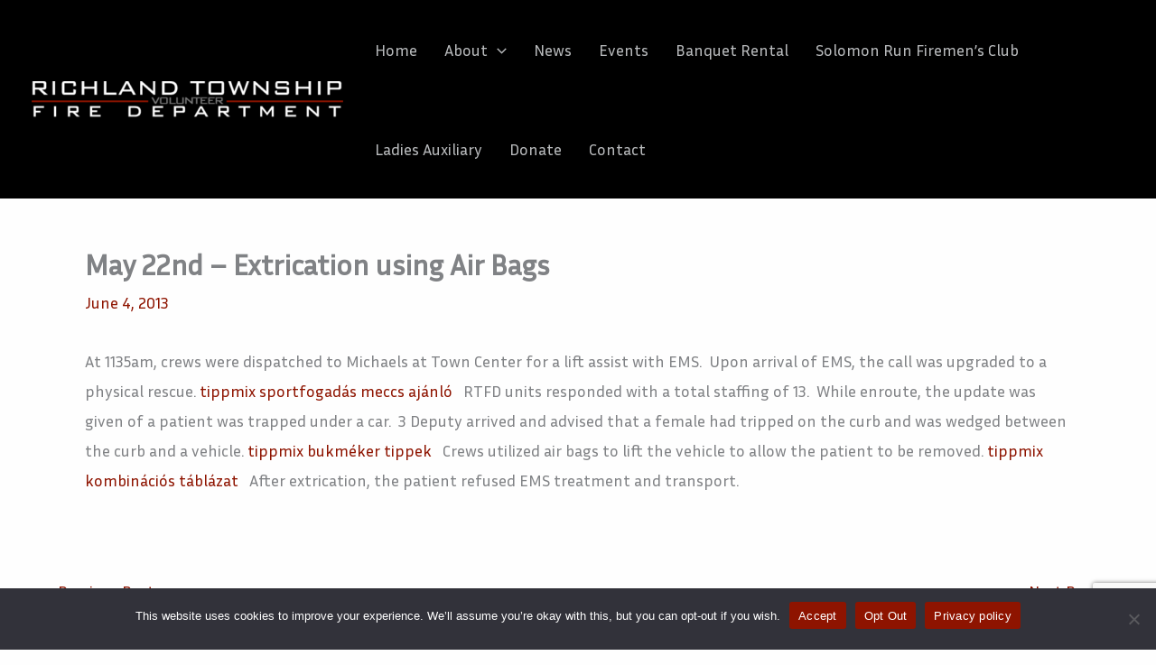

--- FILE ---
content_type: text/html; charset=utf-8
request_url: https://www.google.com/recaptcha/api2/anchor?ar=1&k=6LfJ3X0pAAAAAC7IJacOJUlDBMeWO0FTcvpB_DOL&co=aHR0cDovL3JpY2hsYW5kZmlyZS5jb206ODA.&hl=en&v=TkacYOdEJbdB_JjX802TMer9&size=invisible&anchor-ms=20000&execute-ms=15000&cb=j6zxxkr66z04
body_size: 45113
content:
<!DOCTYPE HTML><html dir="ltr" lang="en"><head><meta http-equiv="Content-Type" content="text/html; charset=UTF-8">
<meta http-equiv="X-UA-Compatible" content="IE=edge">
<title>reCAPTCHA</title>
<style type="text/css">
/* cyrillic-ext */
@font-face {
  font-family: 'Roboto';
  font-style: normal;
  font-weight: 400;
  src: url(//fonts.gstatic.com/s/roboto/v18/KFOmCnqEu92Fr1Mu72xKKTU1Kvnz.woff2) format('woff2');
  unicode-range: U+0460-052F, U+1C80-1C8A, U+20B4, U+2DE0-2DFF, U+A640-A69F, U+FE2E-FE2F;
}
/* cyrillic */
@font-face {
  font-family: 'Roboto';
  font-style: normal;
  font-weight: 400;
  src: url(//fonts.gstatic.com/s/roboto/v18/KFOmCnqEu92Fr1Mu5mxKKTU1Kvnz.woff2) format('woff2');
  unicode-range: U+0301, U+0400-045F, U+0490-0491, U+04B0-04B1, U+2116;
}
/* greek-ext */
@font-face {
  font-family: 'Roboto';
  font-style: normal;
  font-weight: 400;
  src: url(//fonts.gstatic.com/s/roboto/v18/KFOmCnqEu92Fr1Mu7mxKKTU1Kvnz.woff2) format('woff2');
  unicode-range: U+1F00-1FFF;
}
/* greek */
@font-face {
  font-family: 'Roboto';
  font-style: normal;
  font-weight: 400;
  src: url(//fonts.gstatic.com/s/roboto/v18/KFOmCnqEu92Fr1Mu4WxKKTU1Kvnz.woff2) format('woff2');
  unicode-range: U+0370-0377, U+037A-037F, U+0384-038A, U+038C, U+038E-03A1, U+03A3-03FF;
}
/* vietnamese */
@font-face {
  font-family: 'Roboto';
  font-style: normal;
  font-weight: 400;
  src: url(//fonts.gstatic.com/s/roboto/v18/KFOmCnqEu92Fr1Mu7WxKKTU1Kvnz.woff2) format('woff2');
  unicode-range: U+0102-0103, U+0110-0111, U+0128-0129, U+0168-0169, U+01A0-01A1, U+01AF-01B0, U+0300-0301, U+0303-0304, U+0308-0309, U+0323, U+0329, U+1EA0-1EF9, U+20AB;
}
/* latin-ext */
@font-face {
  font-family: 'Roboto';
  font-style: normal;
  font-weight: 400;
  src: url(//fonts.gstatic.com/s/roboto/v18/KFOmCnqEu92Fr1Mu7GxKKTU1Kvnz.woff2) format('woff2');
  unicode-range: U+0100-02BA, U+02BD-02C5, U+02C7-02CC, U+02CE-02D7, U+02DD-02FF, U+0304, U+0308, U+0329, U+1D00-1DBF, U+1E00-1E9F, U+1EF2-1EFF, U+2020, U+20A0-20AB, U+20AD-20C0, U+2113, U+2C60-2C7F, U+A720-A7FF;
}
/* latin */
@font-face {
  font-family: 'Roboto';
  font-style: normal;
  font-weight: 400;
  src: url(//fonts.gstatic.com/s/roboto/v18/KFOmCnqEu92Fr1Mu4mxKKTU1Kg.woff2) format('woff2');
  unicode-range: U+0000-00FF, U+0131, U+0152-0153, U+02BB-02BC, U+02C6, U+02DA, U+02DC, U+0304, U+0308, U+0329, U+2000-206F, U+20AC, U+2122, U+2191, U+2193, U+2212, U+2215, U+FEFF, U+FFFD;
}
/* cyrillic-ext */
@font-face {
  font-family: 'Roboto';
  font-style: normal;
  font-weight: 500;
  src: url(//fonts.gstatic.com/s/roboto/v18/KFOlCnqEu92Fr1MmEU9fCRc4AMP6lbBP.woff2) format('woff2');
  unicode-range: U+0460-052F, U+1C80-1C8A, U+20B4, U+2DE0-2DFF, U+A640-A69F, U+FE2E-FE2F;
}
/* cyrillic */
@font-face {
  font-family: 'Roboto';
  font-style: normal;
  font-weight: 500;
  src: url(//fonts.gstatic.com/s/roboto/v18/KFOlCnqEu92Fr1MmEU9fABc4AMP6lbBP.woff2) format('woff2');
  unicode-range: U+0301, U+0400-045F, U+0490-0491, U+04B0-04B1, U+2116;
}
/* greek-ext */
@font-face {
  font-family: 'Roboto';
  font-style: normal;
  font-weight: 500;
  src: url(//fonts.gstatic.com/s/roboto/v18/KFOlCnqEu92Fr1MmEU9fCBc4AMP6lbBP.woff2) format('woff2');
  unicode-range: U+1F00-1FFF;
}
/* greek */
@font-face {
  font-family: 'Roboto';
  font-style: normal;
  font-weight: 500;
  src: url(//fonts.gstatic.com/s/roboto/v18/KFOlCnqEu92Fr1MmEU9fBxc4AMP6lbBP.woff2) format('woff2');
  unicode-range: U+0370-0377, U+037A-037F, U+0384-038A, U+038C, U+038E-03A1, U+03A3-03FF;
}
/* vietnamese */
@font-face {
  font-family: 'Roboto';
  font-style: normal;
  font-weight: 500;
  src: url(//fonts.gstatic.com/s/roboto/v18/KFOlCnqEu92Fr1MmEU9fCxc4AMP6lbBP.woff2) format('woff2');
  unicode-range: U+0102-0103, U+0110-0111, U+0128-0129, U+0168-0169, U+01A0-01A1, U+01AF-01B0, U+0300-0301, U+0303-0304, U+0308-0309, U+0323, U+0329, U+1EA0-1EF9, U+20AB;
}
/* latin-ext */
@font-face {
  font-family: 'Roboto';
  font-style: normal;
  font-weight: 500;
  src: url(//fonts.gstatic.com/s/roboto/v18/KFOlCnqEu92Fr1MmEU9fChc4AMP6lbBP.woff2) format('woff2');
  unicode-range: U+0100-02BA, U+02BD-02C5, U+02C7-02CC, U+02CE-02D7, U+02DD-02FF, U+0304, U+0308, U+0329, U+1D00-1DBF, U+1E00-1E9F, U+1EF2-1EFF, U+2020, U+20A0-20AB, U+20AD-20C0, U+2113, U+2C60-2C7F, U+A720-A7FF;
}
/* latin */
@font-face {
  font-family: 'Roboto';
  font-style: normal;
  font-weight: 500;
  src: url(//fonts.gstatic.com/s/roboto/v18/KFOlCnqEu92Fr1MmEU9fBBc4AMP6lQ.woff2) format('woff2');
  unicode-range: U+0000-00FF, U+0131, U+0152-0153, U+02BB-02BC, U+02C6, U+02DA, U+02DC, U+0304, U+0308, U+0329, U+2000-206F, U+20AC, U+2122, U+2191, U+2193, U+2212, U+2215, U+FEFF, U+FFFD;
}
/* cyrillic-ext */
@font-face {
  font-family: 'Roboto';
  font-style: normal;
  font-weight: 900;
  src: url(//fonts.gstatic.com/s/roboto/v18/KFOlCnqEu92Fr1MmYUtfCRc4AMP6lbBP.woff2) format('woff2');
  unicode-range: U+0460-052F, U+1C80-1C8A, U+20B4, U+2DE0-2DFF, U+A640-A69F, U+FE2E-FE2F;
}
/* cyrillic */
@font-face {
  font-family: 'Roboto';
  font-style: normal;
  font-weight: 900;
  src: url(//fonts.gstatic.com/s/roboto/v18/KFOlCnqEu92Fr1MmYUtfABc4AMP6lbBP.woff2) format('woff2');
  unicode-range: U+0301, U+0400-045F, U+0490-0491, U+04B0-04B1, U+2116;
}
/* greek-ext */
@font-face {
  font-family: 'Roboto';
  font-style: normal;
  font-weight: 900;
  src: url(//fonts.gstatic.com/s/roboto/v18/KFOlCnqEu92Fr1MmYUtfCBc4AMP6lbBP.woff2) format('woff2');
  unicode-range: U+1F00-1FFF;
}
/* greek */
@font-face {
  font-family: 'Roboto';
  font-style: normal;
  font-weight: 900;
  src: url(//fonts.gstatic.com/s/roboto/v18/KFOlCnqEu92Fr1MmYUtfBxc4AMP6lbBP.woff2) format('woff2');
  unicode-range: U+0370-0377, U+037A-037F, U+0384-038A, U+038C, U+038E-03A1, U+03A3-03FF;
}
/* vietnamese */
@font-face {
  font-family: 'Roboto';
  font-style: normal;
  font-weight: 900;
  src: url(//fonts.gstatic.com/s/roboto/v18/KFOlCnqEu92Fr1MmYUtfCxc4AMP6lbBP.woff2) format('woff2');
  unicode-range: U+0102-0103, U+0110-0111, U+0128-0129, U+0168-0169, U+01A0-01A1, U+01AF-01B0, U+0300-0301, U+0303-0304, U+0308-0309, U+0323, U+0329, U+1EA0-1EF9, U+20AB;
}
/* latin-ext */
@font-face {
  font-family: 'Roboto';
  font-style: normal;
  font-weight: 900;
  src: url(//fonts.gstatic.com/s/roboto/v18/KFOlCnqEu92Fr1MmYUtfChc4AMP6lbBP.woff2) format('woff2');
  unicode-range: U+0100-02BA, U+02BD-02C5, U+02C7-02CC, U+02CE-02D7, U+02DD-02FF, U+0304, U+0308, U+0329, U+1D00-1DBF, U+1E00-1E9F, U+1EF2-1EFF, U+2020, U+20A0-20AB, U+20AD-20C0, U+2113, U+2C60-2C7F, U+A720-A7FF;
}
/* latin */
@font-face {
  font-family: 'Roboto';
  font-style: normal;
  font-weight: 900;
  src: url(//fonts.gstatic.com/s/roboto/v18/KFOlCnqEu92Fr1MmYUtfBBc4AMP6lQ.woff2) format('woff2');
  unicode-range: U+0000-00FF, U+0131, U+0152-0153, U+02BB-02BC, U+02C6, U+02DA, U+02DC, U+0304, U+0308, U+0329, U+2000-206F, U+20AC, U+2122, U+2191, U+2193, U+2212, U+2215, U+FEFF, U+FFFD;
}

</style>
<link rel="stylesheet" type="text/css" href="https://www.gstatic.com/recaptcha/releases/TkacYOdEJbdB_JjX802TMer9/styles__ltr.css">
<script nonce="LolTaen31W83e8J9qQURMQ" type="text/javascript">window['__recaptcha_api'] = 'https://www.google.com/recaptcha/api2/';</script>
<script type="text/javascript" src="https://www.gstatic.com/recaptcha/releases/TkacYOdEJbdB_JjX802TMer9/recaptcha__en.js" nonce="LolTaen31W83e8J9qQURMQ">
      
    </script></head>
<body><div id="rc-anchor-alert" class="rc-anchor-alert"></div>
<input type="hidden" id="recaptcha-token" value="[base64]">
<script type="text/javascript" nonce="LolTaen31W83e8J9qQURMQ">
      recaptcha.anchor.Main.init("[\x22ainput\x22,[\x22bgdata\x22,\x22\x22,\[base64]/[base64]/[base64]/[base64]/[base64]/[base64]/[base64]/[base64]/[base64]/[base64]/[base64]\x22,\[base64]\\u003d\\u003d\x22,\[base64]/wrgxw6fDgMKsWArDrgjCtz7Cj8O9esO/TcKXMMOYZ8O7OsKaOgp9XAHCvsKjD8OQwqIlLhIMKcOxwqhOGcO1NcO5OsKlwpvDr8O0wo8gXcOKDyrCnQbDpkHCnXDCvEd6wqUSSVEqTMKqwp3DqWfDlh0zw5fCpHjDqMOye8K8wodpwo/Dl8KPwqodwoPCvsKiw5x+w4Z2wobDpsOew5/CkwPDmQrCi8OFYyTCnMK9MMOwwqHCsUbDkcKIw4Fpb8Ksw5QHE8OJeMK1wpYYF8Kew7PDm8OIWijCuELDv0Y8wpQkS1tbEQTDuV3CrcOoCylfw5EcwpxPw6vDq8KAw5caCMK3w6RpwrQqwqfCoR/DlknCrMK4w5zDi0/CjsOJwqrCuyPCv8OXV8K2EzrChTrCsXPDtMOCDXBbwpvDuMOOw7ZMch1ewoPDkVPDgMKJcQDCpMOWw4jCksKEwrvCu8KlwqsYwpjCmFvClgfCo0DDvcKsJgrDgsKePsOuQMONP0llw5PCk13DkDYlw5zCgsODwrFPPcKqGzB/M8KIw4U+wrPCiMOJEsKFfwp1woLDj33DvnA2NDfDo8O8wo5vw71Cwq/CjEzCp8O5b8OEwqA4OMOGOMK0w7DDgEUjNMOnZ1zCqj/Duy86fsOsw7bDvGs8aMKQwp9ONsOSSgbCoMKOMMK5UMOqKzbCvsO3MMOyBXM0THTDksKdIcKGwp1/[base64]/DocOUwp1TGcKjwpEbHMKgbgd+w7TCs8OtwrPDlBA3a390Q8KNwrjDuDZQw60HXcOVwqVwTMKkw43DoWhEwq0DwqJfwoA+wp/CjHvCkMK0OD/Cu0/Di8OfCErCkcKgehPCncOGZ04Aw7vCqHTDmsOASMKSegHCpMKHw6vDmsKFwozDgEoFfUdMXcKiNVdJwrVHRsOYwpNcA2hrw6DCpwEBHy5pw7zDiMObBsOyw4lyw4N4w6IvwqLDklZnOTpvG2xfKFLCisOSbSwKDnzDm1bDvTPDuMO5BUBAHkYBdMKawrvDqXB/[base64]/Dv8OpSAcSwoDDpsOUwqUlQSTCk8KIw48Rw5jCg8O8OsOieBZvwo7ClcO8w7R4wrPCv07DkTkYc8K7wqk7B2EqBMOSRcO1wo/DssKtwrvDu8Kvw4BawoLCt8OaA8OGSsOrdxjDusKwwp8fwogTwrpAcAPCuWrCsmBsYsOaD2bCm8KoB8KBUG/Ck8ONBMOvW1rDosORQBHCrxnDqMKmTcOtBGrCh8KDXmdJVXBxRsOTMCQLw7x/WsKnwr94w5LCh3Y2wrnCjsKCw7TDqMKbGcKuQDswEhEqew/DvsOkJ29YDsKnXArCqMK0w57DjHAfw4PDisO1Ag0dwrQCGcKLdcOfYgjCmcKGwo4+DFvDocOINcKyw7E6wo3DhjnChBnCki1Aw7FZwoDDs8O1wo4yC3bDisOgwqzDvhhLw67CuMKJIcK6woXDoh7Dt8K7wrLCh8KBw7/DlMOkwojClAjDmsOrwrxoXBQSwr7CqcOuwrHDkVA0ZmzCn2YfcMKBDMK5w5DDvMKPw7AKwp9GUMOCbR7DiT7DgHDDmMOQPsOkwqJpPMOfH8O4wpTCvcOMIMOgfcO1w57CgUweHsKURhbCjmjDmlbDuW4Hw70BJ1TDl8K/wqLDiMKbGcKmB8KVTMKNTcKbFFNIw6A7dXQ2wqrCrsOHBSvDjcKPLMOTwqUDwpcNZ8O7wpjDrMKdJcOhJQzDucK9OCdUZ0PChVY6w440wpLDgMKnSsKmQcK0wpV7wpwbKEFmJCTDmcOBworDqsKOY05pG8O9IAo0w4R6BX1XCcOpacOtGCDCgxLCqQtJwp3Ctk/[base64]/CmQrDkMOBw6HCl8OvwpDDmwnCgX8QdMOOwrfCo8OQT8Kxw7tvwqzDpcK6wqlKwrVOw6lQCcKhwrFSKMO8wq8Qw6tJZsKwwqdYw4zDjXBUwo3Dv8KadHvCrTJROwHCmMO9YsOPw6LDrcOGwo8IC1rDksOtw6/[base64]/CiUtAwr3CmxtEeMKDfsKeVsKEI8Ovw7xIB8Kiw58cwoHCvwhuwoYbO8K8wqQ3DTl3w6YVDW7DlkpfwptZAcKJw7DDrsK2R3ZEwrN6DDPCjD7DncKpwoEmwohdw5vDpn3CjsOowp/Dp8K/[base64]/ccOoTsO0Q8KjL8KQwo4ZwpAewqEdwoN3VsKOI1jCs8KeWTYTayQEAMOmSMKuHsKPwpB8QHDCoXnCt13ChcOfw5h4cjfDvMK8wp3DosOJwpLCkcOAw4J5QsKzDw0uwrXCsMOxYSXCrkMvScKIKXbDnsOBwqBdO8KdwoBcw5jDgcOXFxE8w5vDrsOjOhlqw4jDsxfClH/Dg8OfTsOHIjNXw7HCvTzCqhrDmDRGw4NCLsO+wpvDrBAYwo5lwol1XsO0wp4cFCXDumLDsMK3wo1+DsK0w5BNw4dNwotBw7FwwpE4wpDCk8K6B3/[base64]/DqsK+wptbwo/DhG7CocKxw7HDm8Oswqoqw5rCusKPSwHDuh9SJyTDuAp9w69YEH/DlhnCgcOpSRHDtMOewoozaw5lHsOaBcKnw47Ds8KrwpDDpW4hUGTCtsOSHcKbwrBHbVHCg8K6wpHCoD0TckvDusO9CcOewpvCsSIdwpdowqLClsOXWMOKw6XClljClx8Bw53DhhdGw4nDmMKywojCqMK7XcOHwr7CmU/[base64]/Cq8Ohw7FEWsK5KcO7w7Zmwql5wq/CiMKiwqAGSHLCksO7wo5RwpJBPsOPfMOiwozDmAMNVcOsP8KVw6PDgMOaaiFXw43DnyHCuRvCiUlGR1Q+OhnDhcO4NzEJwofChEXChUDCmMKkwoDDm8KMcS3CniHDgSZzZi7Cu0DCvB/[base64]/UkrCkcOIwqXDnsK8w5EiQMKlAMOqEsOTNFYmw7sqFS/CgMK5w6ohwoYTTyRpwoXCpA/DkMOAwphuwph3SMOgKsKvwo8Sw5cNwobDuA7DlcK8CA1iwrjDhwzChUTCsnrDnXrDuDPCgcO5wrd/T8OXdVRIPsKSc8KEBxJ9Fx7CkQ/[base64]/CqsKgQcO3w70iH8OowpTCgsK8HTDCiELCrcKfcsOzw5TCiiXCsjZZRMKWdMKOwonDrmPCh8KVwojDvcKTwoksW2TCnMO2QWcGc8O8w6wPwqFhwqfCqVQbw6YCwojDvFUJaiIHAW/[base64]/CuD8HXULDn2EcwpMJBMK5cFHCoy5swrQpwqnCiSnDocOiwqpdw7Qpw70ueCzDkcOTwo1YBEVdwprDsznCq8O9c8OwfsO4woTCjRt8BSNqdHPCpnjDmwDDihjDp04ZYQgjSMKgBBvComPClnHDnMKsw5rDjMORNsKhwrI0EMOccsO9wpfChkDCpxdEIMKgwoQaJF1/[base64]/wrkKGMKXw5RLw6/CvcK1JCoYV24ASDYsJh7Di8KML1BSw6nDtsKIw4PCicONw4ZHw4/CgMO0wrHDmcOzFUN0w7lsJcOmw5HDkVDDm8O3w7MwwqpMN8OzL8KQTVfDg8Kaw4DCo1cbMix4w6VtDsKkw7zCu8OwJGp9w5F/IsObLXzDocKUwoFWHsOrUnbDoMKPQcK0OUpnbcK2EzE7GhUVwqjDs8OEK8OzwrJbaCTCp2nChsKXdgQ6w5w5X8KnNwrDgcKIeyIdw6DDkcKXAV1QOMOowr5eM1ReD8KfOUjCq1jDg2lBWlrDgzwhw4NAwqo6KCxQWlHDqcOBwqtScMOhKB1QAsKIUVlswqAmwrLDiGF/W2/DjwfDssKQMsK3worCoXtxRMOzwrFPbcK5OnvDgmouY2M2DgLCpsOFw4LCpMKcwpzDucOhY8K2ZBYjw4LClUZLwrEUHMKdS0DDmMK9wprCi8OAw4XDl8ONK8KOLcOaw67CowXCmsKrw6RUS2pgwrnDgcOEesOvE8K8JcKcwrESOUYhYw50Tl3DpSLDhVvCvMKawrHCjm/Dn8OXQ8OVasOzMgU5wp86JXocwqAcwrHCjcOTw4lvUELCpcO0wpXClxjDp8OAwox0S8Onwq5FAcOSRzzCigpDwqVgS0DCpi/ClgHCksKpMcKALm/DrMO+wpDDrUldwpjDjcObwp/Co8OYV8K0PnpQEMK+w59lHi/CllvCknzDqMOpD1sBwpZUYhRpW8KEwozCs8O2N0XCkDEmXAkoAUzDgHgjNB/DlljDqTtjOm/DqsOFwr7DksKhwpfCh00sw6jCu8K2wrIcPMOcUcKow5o7w7knw5DCt8OEw7sEK3wxDcK/[base64]/dcO1GXQCw5JWfQ/ClcKPbMODw7Ejw7o8w7MDw6HDsMKVwpPCo1Q7FWDDr8O1w6/DrcOZw7zDgQZZwr1hw7TDmmHCvcO/[base64]/DkcOvesO0AMO2w7nCocOoC8K9w7/[base64]/MjPDgMOawrvCrsKlRGPDu8KMwq/DtWYFw7ILw7N8w55IUH1pw4HDo8KlVSx+w61+WRQHD8KjaMOFwqk1U0/CusO5dljCj2U0B8O8JmbCscOaDsKXeGZkBGLDusK8EH4ewqnCpQ7CrMODBSvDk8KBAl5vw4lBwrtIw6lOw7NiRMOUA2rDu8K6AsOtBWppwpHDuFjCjsKywowEw4IFIcKsw6p/wqRbwpXDtMOwwrMSPWVtw5vDpsKRXcKpVyLCmytKwrDCj8KAw64TSCZ4w5vDgMOaagsYwoHDqcK/QcOYwrTDlGNYYF3CmsKXdcOvw77DnCvDl8O9wrjDk8KTQBhFNcKEwrsQwpfCvcOywqLCpgbDscKowrcTZ8OfwrFbBcKYwpdsAsKvBsKww65+LMOsBMOCwozCnXA8w6kdwoguwqsmJ8OHw5JVw45Cw7dhwp/CvsOUwr96CGvCgcK/w7INRcKOw6FGwqwrw7DDq33CgWUswq7Dt8OswrN4w6kbcMKFecOpwrDClyrCiQHDkWXDkMOrfMOhMMOeCsKsMsOTw6N4w5TCp8Kiw7PCoMObw5nDq8OSSCxxw554V8OeWyjDn8OjSH/[base64]/KQYDwrnCrMKew6dww5YWaDs7GsKgwrZ2wqxdworChFpfw7LCgz45wqjCtmtvLy5rfgRaSgJkw4crf8OoScO3MzDDogbCkcKvw7EYVQ7DmkRGw6/CpcKDwoHDkMKNw5/DrMOQw7QCwqzClg/ChcKkaMOLwoZxw7hEw6B2LsO2SwvDnSx3w57CjcOWS0fCnyUfw6JUKMKkw7DCn2LDssOfUBrCucKid3LCncKwMFPDmh/[base64]/DvMKBB8OEwq3Ci8KBw5nCjj3DicOOFGl7FE/CgWZ8wqV+wp8Lw4fDulVPL8KpU8OkFcOVwqUBRsONwpTCpMKuZzrDssKxwq42MsKFdGZvwpN8RcOcFTM3ZQJ3w4AhWTF5RcOPesOGScO8wobCo8O5w6M6w580ccKzwr5lUQsDwprDkCouGsOySWcNwrjDscOSw6J/[base64]/[base64]/wqbCqMK1RVEmcCdvAlV+wqNiwpDCgMK2TcOxYzDDrMOKSn04WsO/BMO3w57CtcKBUR99w4TCuwzDgk/CscOgwoPDvEVGw6kGJDTCh2jDlMKNwqJaPSwiIiHDmwTCkxnCgMOYW8K9w4/[base64]/woLCmUzDvT1OOwJBw7NAwrfDn1vCjjvCgkpBc0MEb8OYAsOVwpTCiC3Di1TCnMOqXWQjacKtWDAzw6Y7XUJ2woMXwq3CocKww4XDtcKGUwduw73CicO0wqlFFcK/NCrCoMOjw5o/wogvZhXDt8OUBmFxBAfCpy/CvgwWw7IRwqI6PcOQwp5Ub8OOwpMqccOcw5cIIggDOxFtwofCtwwRKk3Ci386H8KKWCRyJ1wOSRB+G8Ofw5jCqcKMw7hyw6MmZsK4OsO2wqJnwqPDrcOIGy4JQwzDrcOLwpNURsORwpfCl0xcwp/Dn0LCkcKtEsOWw7toM14FNg5rwqxveifDqMKLFsOId8KzZsKswqrDmsOIbnZMFwbCucO1TmzCtFrDgQ0Bw6NGH8KPwq1Yw5jDqHxEw5fDnMKtwrdyBMKSwr7CvV/[base64]/Cg8KSHXjDg8KaFcK/M3/ClcOxCBs7w5PDq8KcLMOnYR/CqCPCi8KHwr7DuhoIdVh8wq8ow7d1w4nCh3vCvsKJwrHChEcuAThMw4wAElQjZhzDg8OTNsKeZENHEWXDlcKjZgTDmMKJMx3DhsOGF8Kqw5ApwpwVDSjCocKKwp/[base64]/CqnbDkMKpwroAw7TCvHLCnxZGNsOOw7DCmMOUQznCkcOAwotOw6bCkmzCi8KAL8Orw7XCjcO/wrkzOcOiHsO6w4HDkiTClMO0wpnCsG3DtG0pTsOmQsKxdMK+w5AKwo7DvTIRFcOpw5/CvGohCcKTwqfDpcOHAcKGw4LDhcOyw7h3eVBRwpcQU8KGw4XDphczwrbDkFPClh/DvMOqw4QSacOqwoBNLE9Cw43DsVJrUGkxUsKHQ8O9VQvCjlfCq3YlDggLw7LCrSIUKMKEAcOAQinDpXx3M8KRw4kCQMO+wrVlesKAwqvCkkgWV050AC8rI8Kuw5LDocK2dsK6w7hIw6HCnmfDhQ55wozCi3bCssOFw5pZwo/CiW/Crmg8w7o2w4jCryFpwrs2w7XClX7CmxJ/AUpZTylXwo/Dl8OWN8O0Jj0WfMOAwoHClMKVw6LCscOZwqkSICLDrx4Hw4cRXMOAwpnDol/DrsKlw6sow4LCisK2Wj/CvMKnw4PDjEsGHEHCpMOgwqZ5KG9gN8OOwojCssKQD2MdwqHCqsO9w6rCnMK4wo86B8OxVcORw5wLw4LDl2NuUwlvHcK4ZFTCmcOuXl1aw6zClMK3w7BRFRXDsRbDnsOnecODeQDDjBxIw5VzCkHDjcKJVcK5Ah9fIsKnT3YXwr8aw6HCsMOjTSrCl3xkw4/DjMONw6Adw6jDjMKFwpTCrkPCojoNwrTDvMOjw50WWnxtwqYzwpotw6fDoH5IdFnCkRHDly1VOQExIsOneHgDwqtKaS9RaA3DsEMPwrnDgcOOw4ALFSDDmFR0wrM9woPClDNvAsK7QQwiwq12L8Kow7cow6LDk34twq/CnsOPLCHCrFjDsFoxwoYHCsKsw7w1wpvCvMOtw67CrhV9QcKjDsOrKS/DgS/DoMOWw79jHMOQwrQ6dcOOw4cYwrVSOsOUKV3DkUXCnMKJEg0dw7AeAQLCtiNzw5/[base64]/DisO7wrRLw44mU2N3w5rDtFjDtMOaY0LCiMO+w63CvXPCtn3DnsKrCcODWMKnf8KAwqBXwqZZDFLCocOEdsOuORxVHcK/IcKyw6nCu8Ouw5oeRWHCgsOfwpJsSsKNw4DDtFPDiRZ4wqBww5krwq7CjQ5Pw6fDqWXDksOBWXFUM3cfw4HCmEwaw4oYGgw5Az0JwqA1wqPCkjzDuQDCq3Bjw7EYwrZkwrFNQcO7NHnCjB7DtsKtwpBONkpRwq/CohQOQMOMaMKHe8OtPhxxJsK6JGxewqwzwr1FUsKWwqTChMKtRsOmw5/DoWd6Fk7CnnHDtsK6YlfCvcORWRRMDMOiwpgqKUvDgB/Cl2nDkcKdIkDCrsONwrthVT4eAELDszPCl8OkBmlIw61LGSrDusOgw7lTw40aYMKEw5skwozCh8K1w4wuKANacyLChcKDAz/Dl8Knw4vDucOEw4snAcKLVkhMewfDp8OTwqp9GXnCocKYwqhtZjtOwoItUGrDhBbCpmssw4fDrEPDp8KJBMK0w40vwo8mCCQJaS93w7fDnglQw7/DoybDjDBbTmzDgMK2b1/DiMOqR8O9woUgwobCg1pgwqMdw5dyw7nCqMKdW37CicKtw5fDkTDDhMObw5nCk8KzGsORwqTDs2EracOSw5oiRVYtwrXCmGTDnxBaElzCiErCpUBPbcKZERVhwqAZw7cOwozCp0DCiTzCr8OpO210ZsKsQErDmC4+AFZtw5zDsMODdBE/TcO6WsK6w55gw7HDssO/wqcTGCY/GXhJEcOyW8K7dMOFJyPCjFzDtlzDqURDByoDwrpwHHLDoU0PKMKYwqgKYMKNw4ROwpdow7LCusKCwpbDgRDDiEvClxR7w79zwrXDgMOXw5TCp2QAwqLDshHCuMKHw6g0w4TCkGTCjjpAW20CBSnCgsKWwrdUwrzDkw/DvsObwpsaw5LDksKiM8KCD8ObLSDCkwIkw6fCscOTwq7DmMO4MMOcCgJEwoNTGUbDicOWw7VMw7zDnmvDmkfCiMObWsOLw5pFw7RUQ0TCtHjCmBB3LUTCuknDlcKbPxLDvUJww6bChsOUw6bCunt8wqRtL0zCnQVjw4rCicOrXsOvRQEeHkvCnCTCt8KjwovDpcOrwo/DmMOhwosqw6PCtsKjAxYBw48SwrfCnS/DkMK9w6whdsO3w5RrEsKOwrULw4xPGnfDm8KgOMOsb8KAwrHDn8OUwptQISI4wrTDvjhxQmfCpcOJEDlUwr7DgsKVwq0dbsOLPGRHAcKUJcO/wqPDksK6AcKKwrLDp8KZR8K1FsOuayxHw6Q0YmAcRMKTAHd2ViDCu8K6w7YkLGlTF8Kww4HCnCELdTxLB8KuwoHCkMOrwq3Dg8KfCcO4w5bDosKVVifCmMO0w4zCoMKCwot4fMOAwofCoG/DvhzChcOWw5XDoHfDtVABBWAyw4sDCMOgHsObw4VTw6powrHDhMOfwr81wrTDrB8Dw5IQH8K2CwrCkRd0w4cBw7Z1ZETDlSgVw7MacsOjw5Y0KsOlwok3w5NtdMKqf3g6DcK/FsO7YkojwrNaY1fCgMOhE8K9wrjCnRrDhj7Dk8O+woXCm1pESsK7w5bCrsOPMMKXwrFMw5zDvsKTAMOPG8ONw47DvcOLFHQHwqgGLcKPC8OQw4zCh8KNPmEqb8KCS8Kvw69XwofCv8OZPMKqKcKDKDLDgcK+wo5/RMK+FyBJEsOAw6N2wqs1dsO5N8KOwoddwp4Lw5rDjcOTASbDlMOYwoYQNSHDu8O8CsOIbFDCshTCq8O5dHYuA8K5BcKXATcIWcOVDsOpbMK1KsKHIyMxPW8xbsOWBz4xambDvVRIwplSThtnYcO3X0HCt1t7w5xJw7xnWl9Fw6XCvsKETmArwpd/[base64]/DvsOddWXChsKpNHYBCMKhwoDChBQTRW0tacKEMcKnYFHCuWXCpMO3RyXDnsKPL8O6Z8KmwpBsCsOVXMOHD2RtSMOxwoxaERbDu8OxCcOfN8OTDkzDo8O8wofCnMOOFiTCt3ZHw5gJwrzDtMKuw5N7w7phw4jCi8OWwp8qw4Evw5cew7/[base64]/[base64]/Du8OcehhdwrDDrcK2Q2bCsSoTwoPDvFYkLVV4NE59w6RVQjFgw5nCrQxSV0HDhBDCisOAwqdww5bDjMOtP8O2wqgJwq/ChRNyw4nDqh7ClCldw4Jgw79hUMK5ZsO4cMK/wrFsw7DCiFZ8wrTDgzoJw7J0w5htIsKNw6A/[base64]/Dg8KAwprCuMK4NVoNLMK7VnM8wpHCqcOrb34Lw7ozw6/CusKNWgUsK8OLw6YZDsK5Y3gFw4nClsKZwp5vF8OAbMKewrgxw6ADYcKjw4oxw4LCqMOFGUjDrMKgw4p/[base64]/DpCvDth/Cs8KsJcKqZH55AD0Ow5nDsTRsw7DDosKuw5nCtBgVdHnCg8KpFsOXwp1BQDkATMKmacOgACc8XXfDv8OiRl9/wpVdwr8/PsKGw5HDt8K/JsO1w51QQ8OKwrvCkGfDsBFpZXVLJ8Oew545w7tXTX0ewqTDpWPDlMOeF8OdVRPCgcKgw7UMwplMJcOSPlrDs3DCisKbwpFUTMKHe1kEwoLCjMKvw6Mewq/Dl8O5CsKyGi0MwpI2Li5Ww49Yw6fCshXCinDClcK2wqjDrMK6bTLDhcK+b2JNw63DujgNwoIfawV7w6XDosOkw6vDlcKAXMKQw6rCiMOkeMOLAsOzTsKVwrN/eMO1FsOMFsOONUnCi1rCtzDCsMO2NTnCpsKfdXnCscOVBcKVb8K0HcOhwrjDvB3Cu8OcwpkxT8K5TsOnRGFTWcK7w4TCjMKWwqMAwqHCqWTCk8KDDXLDlMKxelp5wqTDrMKuwp83wqvCtzHChMOdw4FHwoTCssK4N8KKw5A8YG0FE1bDvcKlAcKEwoHCsG7Do8KVwq/CpcKiwoDDhTYiOz7CkQDCt3MEDyZqwoQWe8KuP1ZSw4bChhfDrVXCg8KZXMKwwrxhfsOfwozCnlfDpTAlw73CpsK7XU4KwpXCjF5sYcKJE3fDg8ObEMOAwp0kw5c3woU/w67DlD7Cj8KZw5Uow5zCrcK/w5VIVQvCnzjCj8Osw7Nsw7HCj0nClcOdwo7CkQR5G8KKwqxfw40Lw7p2U3XDg1lNKRPCssORwojCnEdjw7tfwo91w7bCjsO5UsOKYH3DgsKtwqzDqcOaDcK7RA/[base64]/wrbCq8Kow7NFZEZ+O8OEaw0Tw4sJU8KDPz/CmMOXw4BUwpTDlsODTMOrwpHCh0LDtWFhw4jDmMKKw5nDonzDqsO5woPCicObFcKdY8KTR8K5wrvDrsKLMcKpw7/[base64]/Dn8KDwr/[base64]/wrUzLhTCoMKiwoDCmX/[base64]/wrl9P8O0LE9hw6zDuMKUw7gSw4rDmmDCvcOJCDwAeC44w5U7XsKZw6TDsQQkw5vCtjILYAvDn8O6w4/Cm8OywoQwwqzDjjFxwrvCocOBNcKywoEIwpbCni7DvsOtFSVyAcOVwpgSeGYRw5UJA0o2KMOMP8K6w5HCgMOjLigdImo/BsKPwp5Yw7V6aS3CszR3w4/Dv2VXwrgJwrTChh4seWbCjcOFw4NHKcObwpjDlVTDmcO6wrbDksOLR8O5w4rCp0I0w6FhXcKowrrDgsOMBUwZw4fDhVvClsO9BE7DtsOOwoHDscOtw7DDqxnDnMKCw6TChW8wAGwmVDxyNsKeZnoCWFl5KinDpW/Dk0Rzw6zCnw48HsOFw7IHwqLChxfDhhPDhcKDwrB5BUsgRsOwRRjCpsOxAgTDkMKAw7dewoN0FMOrw7RDXMO/cw1HW8OUwrXDrD9Aw5vCgxDDr0fCsnbDpcOnw5Rpw4/DpwjDozZuw7Ejwp7DisOKwrYpbA/[base64]/CosK2w5VBEGNfwrTCpMKwwrPDqsOHw7tKfMOUw6fDrcO1ZcODBcO4TwVhK8Oow47Crj8Qw6fDs3U0w6tmw5DDrh9oXMKACMKyf8OQQsO7w5sFF8OwLwPDkcOGFcKTw5lWcG7DmsKSwr/DojrDp3xTKVByAyw1wp/DvkbDjz3DnMOGBUHDhBbDs13CphLCoMKKwrgUwp8/[base64]/DlsOzdys9fcOYZUcFERzDv3VtFQjDmSNKIcOew54VOitKEXTDlMKzJGREwqPDtSzDksKSw7IzFjTDqsO0Ji7DsBYeCcKSTGlpw5rDtC3CucKpw7Z8wr0VBcOMLmfCt8KDw5h1eQDCnsKDZDjCl8KwSMKyw43CszEXw5LDvE5/wrE1McOwbkXCg2TCpjfCjcKqacOLwrt3fcO9GMO/[base64]/[base64]/Cr8KxRcOjw6XCqCA8wrHDj8KUWsKEwrBNwpzDjTYdwoXCl8OfbcO/[base64]/DtlfCmwLDmGxvw4UAJcKIw7E4E3EKw6bDjWZuACXCmhbDscOnQXkow7HCgiHDilcaw45bwqnCvsOcwqdFfMK6J8KHWcOmw7oKwqLCtzUoCMKUAsKKwoTCkMKKwrXDhsK3LcKew7bCgMKQw5bChsKvwrtDwqciEy4cIsO2woHCmsKoQX0FFAFEw7w8RyDCj8OFYcO/[base64]/CjsOkw51Hw4t1wq4awr/DgMOqw43CgSYtPC97QDNNwoPDpsORw77CksKqw5/DkVzDszkocA9RKMKKK1vDuDcRw4vCs8KFDcOjwqJfE8KlwrPCsMKLwqgBw5HDuMOHwrHCrsK3EcKwcjDDnMKSwovDpwPDi2vDv8KTwp3CpzEIwolvw4ZlwrPClsOvfQEZWBnDucO/[base64]/DnlDDhk/[base64]/DnMKRw4DDvcKXKBtRw719w4bDhwhdw6TDpsORw7Jhw6dRwp7Cp8KhXCbDqgzDhsOawoMxw4oVfsKJw6LCkFLDg8O/w7/DhMOaVRrDtsKIw4fDoTTCjsK2bXPCglpfw47CgsOvwog8O8K/w7bCnG0bw551wrnCu8KdbsKADCvCj8KUWnzDqT07wprCozw7wp1ow4klSHPDokZCw410woMqwo85wrt8wpRCL0/CiGrCtMKew5zCp8Kpw4EEw5htwphSw5zClcOsGxQ5w6o/wo47wqTClD7DmMOWYsKZD2/ChlRFc8OGQkhSCcKdwpTDpVrCvygEwrhjwqXDksOzwop3b8OEw5ZWw71OMh0Kw5JaFE8Ew6rDig7Dm8OIOsO6G8K7I1AsQyBuworCjMOHw6Rhe8OUwokiw5U1w7LCucOFPHNtCHjCtMOCw5PCoV/DrcOcbMKYCsOifRrCqsKpT8KdG8KZbQbDklAHalvCssOiMMKjw7HDssKoN8OEw6g4w686wpjDvQVzTzvDqSvCkjNLNMOYecKMFcO6YMK3asKCwrcww6DDuzLCnsO2asORwr/ClVHCksO6wpYsUlUow6EKwobChS3CtA7DhBZvV8OrPcOdw4oaLMKcw7pFaWPDuUtOwo/Dr23DvkJ8VwbDlsOxKMOTBcOgw6NNw5cjXMO6OD9Rw5/DicKLwrLCksOZaG4kP8K6d8KSw4TCjMKRB8KvZcKXwpFHPsONWsOwRMOLEMOiRsKmwqTClB4swpFObMK+XVwuGMKHwq/DoQXCsC1Nw5DCqXPCm8Kbw7TDgCrCqsOkwofDqsKqTMOcESDCjsKZLMKUWjFbXDNcckHCsT5Zw5LCk1zDjkzCgMOWJ8OoLEojDjvDvMORw44lB3vCtMOZwrHCn8K+woB+b8Opwo1XEMO/HsOlBcO/wrvDusKgKyrCsDlwKlYXwrt8QMOlYQwbQsOTwpTCq8OwwrJuOMOSw7rClCsmwoDDhcO4w6PDvsKqwrZrw7rCu3/DhSjClsK4woDCr8OgwqTCjcOWwoHClMKCQ00MG8OSw5V3wq84Z1fCjFrClcKawpfDisOrDsKewrvCpcOhBAgNfRc2fsKUYcOkw5LDrkzChE4Nwr7Ch8K3wo/[base64]/TcOhw4tLw6HCmMKxMMKMIELCncKQwpzDtMK2asKDLcOYw5ALwrAwYGEbwrTDpcOewqbCmxvDmsOPw49/[base64]/[base64]/CssKrFClew7fDh20BwqsVw6fCjyHCky7Cty7Dq8OCZsKCw6dHwqITw7wYDsO4wonCulBSTsO2K3zDnknDjcOlfjjDtDVvcEApbcOUKgkrwq0ywpbDhF9hw4LCpsK7w6jChTc9JsK6wrDDsMOVw7N7w74DSkYIcGTCiEPDvmvDi1nCsMKWMcKowp/[base64]/[base64]/[base64]/wr8Cwqh4MR7DjgchPMKYbHPChi/Dr8OqwrgtVMK0T8Ocw5htwpx2w5vDrTZCw40awq52fcOZKF4nwpHCusK7FzvDksOVw4VwwodwwoMuclrDsnHDo2nDgjghNjZ0TcK9D8KZw6sJNhjDk8KswrLDtMKbClzDgBzCocOVP8OIER/CnsKPw6MKw4YGwqrDhkwFwrXCjz3CvsK0w6xCNRs/w5oEwqHDkcOtWSTCkRXCv8KtY8OoSXRywo/DmiDCnBYEBcKlw4JLGcOiag87wos0VsK5IcOqK8KEAxdhw58jwoXDpsKlwqPCh8Omw7NNwqfDvsOPc8OJS8KUM13Cgz/DlT3ClG8rwrzDqsOTw5Etwp3CicKiKMO3woZxw6nCkMKPwrfDuMKMwpjCoHLCoDLCm1d1LsKAIsO2cC17w5dTwq5NworDi8O8HkfDnlZEFMKjFi/DuAcoKsOAwonCjMOJwpDClcKNK2/[base64]/Cs8OSw73Cli4ZwrtuR8Kfwq8DQMKVcUx/w6A5woDCqsO+w4B7woxswpYvclTDocKNwpTCv8Kqw58tDsK9wqfDrC16wp3DksOnwoTDonosVcKCwo4EIC93OMKBwpzDvsKGw69lQCkrw7sHw43DgFzDhxUjIMOTwrLCqCrCn8KtZsOSQcOQwohqwpJBEzEsw7XCrF3Dr8O/HsOVw4t+w71/PcOQwqxYwpjDliJ6EigKAEJEw4xzWsK/w4lNw53DocOww6Y9w5rDuGnDl8K8w5rDuBjDu3Zgw6kncWLCtF5qw5HDhHXDkznCksOJwqPCrcKyBcOHw71HwoNvbn9lH0NAw7YawrzDvmXCk8OSwpTCusOmwpHDisKDKAp6TWFGCV8kC13DksKnwr8jw7sEFsOobcOmw6PCkcOPRcKhwpvCgypRF8OpUmTCk0B/wqXDqQLDqH8dSsKvwoYxw7DCphFVNBjDqMK2w6IzNcKxw6rDlcOSUMOjwpoGRhfCr2vCmRxuw7nCr1tXf8KEGWHDhDdIw7lnWsOlPcO7J8KIBV8CwohrwpUuw495w5xzw67DnAUkdnYzL8KUw7N4GMOVwrLDoMOaPsKtw6XDq35rD8OOWMKmTVzCoj12wqR/w7PDu0pyUQNiw4/CtzoEwp5wWcOvJsOqIwokHQdcwp/CiWJRwpzCm1TDrETCpsKxfVfDnXNIRsKSw4pgw71fXcOVKhYeSMOmMMK1w7prwooUGlIWRcORw7/DkMOkfsKFZWzDoMKVfMKJwqnCtMKow4E4w7fCm8OYwp5PUT8FwoLCgcObXy/CqMK9fcKwwrI2eMOgVGt5OSrCgcKTd8KPwrXCtMOEeG3CpXbDjDPCiwFpTcOsNMOAwp7Dp8O3wrdmwoZefmpCCMOYwo85JMO9SS/ChsK3bG7DizIFcD1HIQ3DrsO5wrkfG3/DisOWfF7CjjzCn8KRw5ZKIsOKwqvDg8KMbMOjGFrDk8OMwpILwpnCtMKiw7fDjXrCsm80w5shw5Eiw5fCo8KywrXCu8OhQMKjPMOQw65WwrbDlsKLwp52w4zChydKJMK/SMKbZ1DDqsKjN1LDicOPw4khwo9Jw50JesKRVMKAwr4xw4XChyzDpMKDw4zDlcOjGTJHw5UKfMOcR8KvZMOZYsO0enrCmj82w67Cj8Ohw6rDuUBIcMOkSnwNBcOTw4pgw4EkMU3DhQwDw6R3w5XCn8KQw7YrKMOOwq/CkcOUK3jDoMKqw4Mcw6FDw4MYDsKLw7J0w71MCQfDgD3CtcKSwqcow4M4wp/[base64]/w6IiN8K4w5HDiWB/X8KRZcOPI8OgJMKDNjXDiMOfVQZ1PRwVwoETCUIEGMK/w5FYZDlQw5gNw6bCpyfDlUFQwqdJQivDrcKRwpEuVMOXwoguwqzDhlPCpj5cAVzDmcKSGsKhRGbDmwfDmGMrw6jDhFFrKsODw4dhS2/DqcO4wpjDi8O/[base64]/CpRJ5wrNlMnhtw5/DuDZaQHPDrm9pw43CugnCtHoMw5BRFcOVw4/Dkx7Dg8KJw68LwrDDtkNJwohqaMO5e8K6TcKEXGjDrQVeOXE4GsOoXCszw6zDhEHDnMKYwoLCtMKYCBAlw44Xwr5KJUwbw4jCnRPChsK3b2PCnjfDkF7CvsK/QF98GysFwp3Cs8KoEcO/woPDjcKya8KvIMOPHgHDrMOvZX7CmcOoFShuwqM7bHMFwq1Kw5MdBMOqw4o1w5jDkMKJwpojIRDCmQlvSnjDsH/CvsKqw5/DnsOOc8OFwpXDrEpnw4VKAcKgw4t0X1nCmMKCfsKCwpomw4d8YnM1G8O1w4fDnMOzcsKkOcO9wpzDqyksw7HDpMOmAsKTNh7DlGwCwpPDhMKBwrXDmcKCw4VhKsORw5gEGMKUF1wkwo3DhAcXfnkOOCHDhmjDsDxzfX3CksO9w7t0XsKDJ1pnw4dzUMOGwp58wp/CqD4FP8OZwpd+A8O/wqNYZ011wptIwqg7w6vDpcO5w4rCjmhTw6scwprDmgxoVMOvwrpZZMKZBH7CpjrDpm4GWsKiHnTCsSQ3G8OzAMOew5jClUU\\u003d\x22],null,[\x22conf\x22,null,\x226LfJ3X0pAAAAAC7IJacOJUlDBMeWO0FTcvpB_DOL\x22,0,null,null,null,1,[21,125,63,73,95,87,41,43,42,83,102,105,109,121],[7668936,945],0,null,null,null,null,0,null,0,null,700,1,null,0,\[base64]/tzcYADoGZWF6dTZkEg4Iiv2INxgAOgVNZklJNBoZCAMSFR0U8JfjNw7/vqUGGcSdCRmc4owCGQ\\u003d\\u003d\x22,0,0,null,null,1,null,0,0],\x22http://richlandfire.com:80\x22,null,[3,1,1],null,null,null,1,3600,[\x22https://www.google.com/intl/en/policies/privacy/\x22,\x22https://www.google.com/intl/en/policies/terms/\x22],\x22vJLqTfacx93JTXgkaJfraiNKr0ywxCgA7EMvfIgfY1o\\u003d\x22,1,0,null,1,1763593075991,0,0,[129,125,224,168],null,[75,19,25,204],\x22RC-0KqH0aP9Sv7ZeA\x22,null,null,null,null,null,\x220dAFcWeA7lcN30ScNWBumJ98HGQeezz7W7fYRpnU5bvP5NlqL5KGUc1JK5eqpCo6dIOYmdwpXFlf3UtTn5-fFFnsYHQboURS1pFA\x22,1763675875692]");
    </script></body></html>